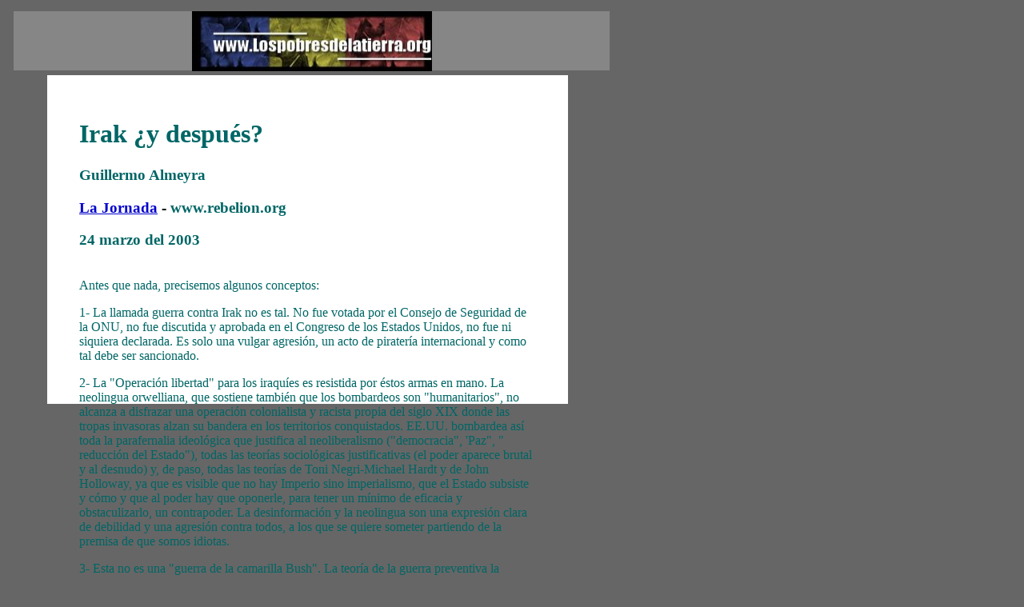

--- FILE ---
content_type: text/html
request_url: https://lospobresdelatierra.net/guerrano/almeyra240303.html
body_size: 5790
content:
<html>
<head>
<!-- #BeginEditable "doctitle" -->
<title>Guillermo Almeyra: Irak, &iquest;y despu&eacute;s?</title>
<!-- #EndEditable --> 
<meta http-equiv="Content-Type" content="text/html; charset=iso-8859-1">
</head><meta name="Los pobres de la tierra.org" content="Última actualización 7-IV-03 hola@lospobresdelatierra.org
San José, Costa Rica. 
Copyright 2003, Lospobresdelatierra.org">


<body bgcolor="#666666" text="#000000" link="#0000CC" vlink="#660066" alink="#FF0066">
<div id="Central" style="position:absolute; width:651px; height:411px; z-index:3; left: 59px; top: 94px; background-color: #FFFFFF; layer-background-color: #FFFFFF; border: 1px none #000000"> 
  <p align="left">&nbsp;</p>
  <blockquote> 
    <h1 align="left"><font color="#006666">Irak &iquest;y despu&eacute;s?</font></h1>
    <h3 align="left"><font color="#006666">Guillermo Almeyra</font></h3>
    <h3><a href="http://www.jornada.unam.mx">La Jornada</a> - <font color="#006666">www.rebelion.org</font></h3>
    <h3><font color="#006666">24 marzo del 2003 </font></h3>
    <p><font color="#006666"> </font><br>
      <font color="#006666">Antes que nada, precisemos algunos conceptos:</font></p>
    <p><font color="#006666">1- La llamada guerra contra Irak no es tal. No fue 
      votada por el Consejo de Seguridad de la ONU, no fue discutida y aprobada 
      en el Congreso de los Estados Unidos, no fue ni siquiera declarada. Es solo 
      una vulgar agresi&oacute;n, un acto de pirater&iacute;a internacional y 
      como tal debe ser sancionado.</font></p>
    <p><font color="#006666">2- La &quot;Operaci&oacute;n libertad&quot; para 
      los iraqu&iacute;es es resistida por &eacute;stos armas en mano. La neolingua 
      orwelliana, que sostiene tambi&eacute;n que los bombardeos son &quot;humanitarios&quot;, 
      no alcanza a disfrazar una operaci&oacute;n colonialista y racista propia 
      del siglo XIX donde las tropas invasoras alzan su bandera en los territorios 
      conquistados. EE.UU. bombardea as&iacute; toda la parafernalia ideol&oacute;gica 
      que justifica al neoliberalismo (&quot;democracia&quot;, 'Paz&quot;, &quot; 
      reducci&oacute;n del Estado&quot;), todas las teor&iacute;as sociol&oacute;gicas 
      justificativas (el poder aparece brutal y al desnudo) y, de paso, todas 
      las teor&iacute;as de Toni Negri-Michael Hardt y de John Holloway, ya que 
      es visible que no hay Imperio sino imperialismo, que el Estado subsiste 
      y c&oacute;mo y que al poder hay que oponerle, para tener un m&iacute;nimo 
      de eficacia y obstaculizarlo, un contrapoder. La desinformaci&oacute;n y 
      la neolingua son una expresi&oacute;n clara de debilidad y una agresi&oacute;n 
      contra todos, a los que se quiere someter partiendo de la premisa de que 
      somos idiotas.</font></p>
    <p><font color="#006666">3- Esta no es una &quot;guerra de la camarilla Bush&quot;. 
      La teor&iacute;a de la guerra preventiva la sostuvo ya Ronald Reagan. La 
      agresi&oacute;n a Irak, una vez producida. fue apoyada sin voto en contra 
      por el Senado y por una mayor&iacute;a aplastante de la C&aacute;mara de 
      Diputados, as&iacute; como por el otro brazo del capital estadounidense, 
      el llamado partido &quot;Dem&oacute;crata&quot;. Por otra parte, adem&aacute;s 
      de la Doctrina del Destino Manifiesto y de la Doctrina Monroe, la historia 
      de Estados Unidos est&aacute; llena de agresiones en Am&eacute;rica Latina, 
      en el siglo XIX y en el XX y, en este &uacute;ltimo, las intervenciones 
      unilaterales que la ONU cubri&oacute; total o parcialmente fueron las siguientes: 
      China 1945-46, Corea 1950-53, China 1950-53, Guatemala 1954, Indonesia 1958, 
      Cuba 1959-60, Guatemala 1960, Congo 1964, Per&uacute; 1965, Laos 1964-73, 
      Vietnam 1961- 73, Camboya 1969-70, Guatemala 1967-69, Grenada 1983, Libia 
      1986, El Salvador en los 1980, Nicaragua, en esos mismos a&ntilde;os, Panam&aacute; 
      1989, Irak 1991-99, Sud&aacute;n 1998, Afganist&aacute;n 1998, Yugoslavia 
      1999, adem&aacute;s de Somalia y el L&iacute;bano. La camarilla Bush es 
      apenas el equipo m&aacute;s apto, por su ignorancia, su cinismo, su brutalidad, 
      para llevar a cabo una pol&iacute;tica que es la del sistema, desde siempre, 
      y que se apoya en la visi&oacute;n religiosa fundamentalista de su misi&oacute;n 
      en el mundo que tienen buena parte de los estadounidenses, en su racismo, 
      chauvinismo e ignorancia y en la falta de formaci&oacute;n democr&aacute;tica 
      de un pa&iacute;s gobernado desde siempre por una oligarqu&iacute;a. Clinton, 
      por ejemplo, mantuvo el criminal bloqueo a Irak que cost&oacute; 1,800,000 
      vidas y vet&oacute; la constituci&oacute;n del Tribunal Penal Internacional, 
      amenazando con impedir por la fuerza que ning&uacute;n criminal de guerra 
      estadounidense fuese juzgado.</font></p>
    <p><font color="#006666">4- El Consejo de Seguridad de Estados Unidos elabor&oacute; 
      a fines de los a&ntilde;os 1990 unas &quot;Proyecciones al a&ntilde;o 2015&quot; 
      -mucho antes de las Torres Gemelas, antes de la presidencia Bush- donde 
      dec&iacute;a que ante la declinaci&oacute;n de la hegemon&iacute;a estadounidense 
      y el crecimiento de amenazas como China o las de pa&iacute;ses &quot;envidiosos&quot;, 
      como Francia, Estados Unidos deb&iacute;a utilizar su fuerza preventivamente, 
      y asegurarse el control de los recursos fundamentales: gas y petr&oacute;leo, 
      agua, biodiversidad. La guerra no es, por lo tanto, una respuesta al terrorismo 
      (no se prob&oacute; el menor lazo entre Saddam Hussein y Al Qaeda, salvo 
      que ambos fueron agentes de Estados Unidos en el pasado y feroces anticomunistas). 
      Tampoco es una respuesta a una posible amenaza militar futura de Irak contra 
      Estados Unidos (es rid&iacute;culo pensar que una hormiga sue&ntilde;e en 
      atacar a un elefante, adem&aacute;s, fuera de su alcance). Es una pol&iacute;tica 
      trazada desde a&ntilde;os y planificada durante lustros y no tiene s&oacute;lo 
      a Irak como blanco sino que est&aacute; dirigida principalmente contra la 
      competencia europea y china.</font></p>
    <p><font color="#006666">5- No es exclusivamente una guerra por el petr&oacute;leo. 
      Apoderarse del petroleo iraqu&iacute; le dar&iacute;a a Estados Unidos unos 
      15 mil millones de d&oacute;lares anuales. Pero la guerra le est&aacute; 
      costando m&aacute;s de 100 mil millones. En realidad, el control del petr&oacute;leo 
      es para romper la OPEP, someter a Arabia Saudita e Ir&aacute;n y, sobre 
      todo, quitarles a los europeos, chinos y japoneses la posibilidad de contar 
      con energ&eacute;ticos. Adem&aacute;s el control del petr&oacute;leo permitir&iacute;a 
      hacer a mediano plazo bajar el precio del combustible y reanimar a la deca&iacute;da 
      econom&iacute;a estadounidense (para los pa&iacute;ses exportadores de petr&oacute;leo, 
      como M&eacute;xico, el golpe ser&iacute;a dur&iacute;simo, lo que permitir&iacute;a 
      comprar las compa&ntilde;&iacute;as estatales por nada). El control del 
      agua es igualmente vital. Ya Israel planea desviar el Tigris y el Eufrates 
      hacia su territorio, porque el agua que les roba a los palestinos no le 
      alcanza. Si Siria, Irak e Ir&aacute;n se desertifican, cambia el clima, 
      se modifica el Indico, para los piratas son problemas ajenos y menores...</font></p>
    <p><font color="#006666">6- No es una guerra contra Saddam Hussein. Este es 
      si duda un criminal, pero liquid&oacute; al partido comunista, a los kassemistas, 
      al baas de izquierda y sirvi&oacute; la pol&iacute;tica antisovi&eacute;tica 
      de Estados Unidos y, sobre todo, hizo la guerra contra la revoluci&oacute;n 
      isl&aacute;mica chi&iacute;ta, que amenazaba a las monarqu&iacute;as petroleras, 
      con armas estadounidenses, inclu&iacute;das las armas qu&iacute;micas y 
      bacteriol&oacute;gicas, que utiliz&oacute; mientras Rumsfeld, ministro de 
      Defensa de Bush, estaba en Bagdad sin decir nada. La compa&ntilde;&iacute;a 
      de Dick Cheney, vicepresidente, rearm&oacute; al ej&eacute;rcito de Saddam 
      Huseein despu&eacute;s de la guerra del Golfo.</font></p>
    <p><font color="#006666">7- No se trata de defender el multilateralismo tal 
      como funciona en la ONU. Esta est&aacute; dirigida por la oligarqu&iacute;a 
      con derecho a veto y es antidemocr&aacute;tica, como lo era su antecesora, 
      al Sociedad de las Naciones. Adem&aacute;s, el chantaje de Estados Unidos 
      - que vota a pesar de que ni paga las cuotas- siempre fue insoportable (sobre 
      todo en el apoyo a Israel). Washington, por otra parte, rechaz&oacute; a 
      Boutros Ghali, cercano a Francia, e impuso a Kofi Annan, que parec&iacute;a 
      muy sumiso. Lo que se trata es de defender el derecho internacional, el 
      principio de la soluci&oacute;n pac&iacute;fica y negociada de las disputas, 
      el derecho de autodeterminaci&oacute;n de los pa&iacute;ses. Se trata tambi&eacute;n 
      de establecer una clara diferencia entre los gobiernos y los pueblos pues 
      la de la responsabilidad colectiva de &eacute;stos por los actos de aqu&eacute;llos 
      es una doctrina nazi. Y se trata de crear otro multilateralismo, democr&aacute;tico, 
      sobre la base de un pa&iacute;s, un voto y de la obligatoriedad de los gobiernos 
      que convocar referendos ante las cuestiones graves antes de votar en la 
      ONU.</font></p>
    <p><font color="#006666">8- Ni hay &quot;coalici&oacute;n&quot; por la &quot;libertad 
      de Irak&quot; (el le&oacute;n, Estados Unidos, va tras su presa seguido 
      por el chacal ingl&eacute;s, que quiere algunas migajas de su ex colonia 
      y por dos mil australianos: Washington est&aacute; m&aacute;s solo que nunca) 
      ni hay un frente democr&aacute;tico que se opone a Estados Unidos (Rusia 
      sigue con sus masacres en Chechenia, China oprime el Tibet y aplica la pena 
      de muerte, como Estados Unidos): hay solo un conflicto interimperialista 
      porque Washington amenaza a todos en sus intereses y en su existencia misma.</font></p>
    <p><font color="#006666">9- No hay una guerra de religi&oacute;n, aunque la 
      religi&oacute;n desempe&ntilde;e un papel creciente en muchas movilizaciones: 
      hay una guerra antimperialista, de los pueblos contra los belicistas y hay 
      una guerra de clases, de los oprimidos contra el pu&ntilde;ado de grandes 
      empresas que respaldan a Bush y lucran con su aventura.</font></p>
    <p><font color="#006666">10-No hay un choque de civilizaciones, como pretende 
      Huntington, sino la acci&oacute;n de quien est&aacute; destruyendo la civilizaci&oacute;n 
      en lo pol&iacute;tico, en lo ambiental, en lo econ&oacute;mico y se enfrenta 
      con quienes siguen defendiendo el principio del multiculturalismo y del 
      derecho de los pueblos a decidir su propio destino. Otra cosa es si esa 
      lucha es llevada, por la acci&oacute;n de Estados Unidos, al camino aberrante 
      del fundamentalismo que se opone al fundamentalismo del establishment estadounidense.</font></p>
    <p><font color="#006666">Despu&eacute;s de la desintoxicaci&oacute;n (forzosa, 
      ya que la batalla se da tambi&eacute;n en este terreno) vamos a las previsiones:</font></p>
    <p><font color="#006666">1- Si la Europa de los 15 no pudo estar unida ni 
      contrarrestar a Estados Unidos, menos a&uacute;n la har&aacute; la de los 
      25, pues muchos paisitos vender&aacute;n su voto por un plato de lentejas 
      yanqui. Se impone as&iacute; una Europa a dos velocidades, con un n&uacute;cleo 
      duro franco-alem&aacute;n, que tratar&aacute; de aliarse con Rusia y de 
      recuperar un apoyo brit&aacute;nico. Si Europa gasta en armamentos menos 
      del 40% de lo que gasta Estados Unidos, como plantean los franceses se impone 
      ahora un rearme independiente. La OTAN y el atlantismo son cosas del pasado, 
      aunque el temor de sectores de la burgues&iacute;a francesa a las retorsiones 
      estadounidenses haga que &eacute;stos sigan hablando de ese pasado.</font></p>
    <p><font color="#006666">2-Se va as&iacute; a un conflicto intereuropeo, fomentado 
      por Estados Unidos, que no por casualidad lanz&oacute; su guerra el d&iacute;a 
      antes a la reuni&oacute;n cumbre europea del 20. Pero en este conflicto 
      entran en acci&oacute;n los pueblos, que han condenado ya a Aznar, Blair 
      y Berlusconi, ya que el antimperialismo se une al nacionalismo (de derecha 
      y de izquierda) en oposici&oacute;n al nacionalismo de Washington.</font></p>
    <p><font color="#006666">3- Los blancos pr&oacute;ximos-Siria, Ir&aacute;n, 
      Corea del Norte, China- est&aacute;n extrayendo las conclusiones obvias 
      y se preparan, mientras esperan una larga resistencia iraqu&iacute; que 
      haga pagar a Washington un alto costo pol&iacute;tico y en vidas de sus 
      soldados. Parte de esa preparaci&oacute;n consiste en una pol&iacute;tica 
      de alianzas y en el caso chino en la mejora t&eacute;cnica de su ej&eacute;rcito 
      con t&eacute;cnica rusa. De hecho se va hacia alianzas y sinerg&iacute;as 
      y Mosc&uacute; se enfrenta, a pesar de los planes de Putin, a Estados Unidos.</font></p>
    <p><font color="#006666">4- La movilizaci&oacute;n mundial masiva y permanente 
      por la paz est&aacute; uniendo clases, sectores, actores, en cada pa&iacute;s 
      y en escala mundial y radicalizando a todos, particularmente en Estados 
      Unidos. El bombardeo de Bush destruy&oacute; la justificaci&oacute;n ideol&oacute;gica 
      del sistema que aparece como simple y clara opresi&oacute;n y rapi&ntilde;a 
      econ&oacute;mica y nacional. El Papa del Opus Dei aparece as&iacute; unido 
      a los revolucionarios, por ejemplo, y el Opus Dei perder&aacute; bases en 
      el pueblo cristiano movilizado contra la guerra.</font></p>
    <p><font color="#006666">5- Se entra en un per&iacute;odo de guerra y de conflictos 
      econ&oacute;micos. Reaparecen los fat&iacute;dicos a&ntilde;os 1930, los 
      del rearme y de las alianzas que prepararon la guerra mundial. Reaparece 
      el nazismo. El fin de la Sociedad de las Naciones actual (la ONU) es el 
      fin de la pol&iacute;tica de mediaciones y en general de la pol&iacute;tica, 
      que se convierte en aplicaci&oacute;n de la pol&iacute;tica brutal del imperialismo. 
      La teor&iacute;a de la guerra preventiva (impedir que nadie pueda llegar 
      a convertirse en un competidor pol&iacute;tico, econ&oacute;mico o militar 
      de Estados Unidos) amenaza a todos los pa&iacute;ses, cuya soberan&iacute;a 
      e independencia y cuyos gobiernos est&aacute;n bajo libertad vigilada. Pero 
      Estados Unidos no tiene los medios econ&oacute;micos para sustentar su superioridad 
      militar. Adem&aacute;s, la sociedad democr&aacute;tica, que cree en los 
      valores fundacionales de Estados Unidos, crece y combate cada vez m&aacute;s 
      contra el Cruzado del Mal. Hay ah&iacute; fuertes razones para la esperanza.</font></p>
    <p><font color="#006666">24 de marzo del 2003 </font></p>
    <p><br>
      <a href="http://alainet.org/">http://alainet.org/</a><br>
    </p>
    <p>&nbsp; </p>
    <div align="center"><font color="#006666"><b><font size="3"><a href="../lospobresdelatierra2/guerrano/almeyra240303.html#">Volver 
      arriba</a></font></b> </font></div>
  </blockquote>
</div>
<div id="encabezado" style="position:absolute; width:745px; height:74px; z-index:5; left: 17px; top: 14px; background-color: #868686; layer-background-color: #868686"> 
  <div align="center"><a href="http://www.Lospobresdelatierra.org"><img src="../pobresdelatierra.jpg" alt="Los pobres de la tierra - Inicio" name="titular" width="300" height="75" border="0" align="absmiddle"></a></div>
</div>
</body>
</html>
